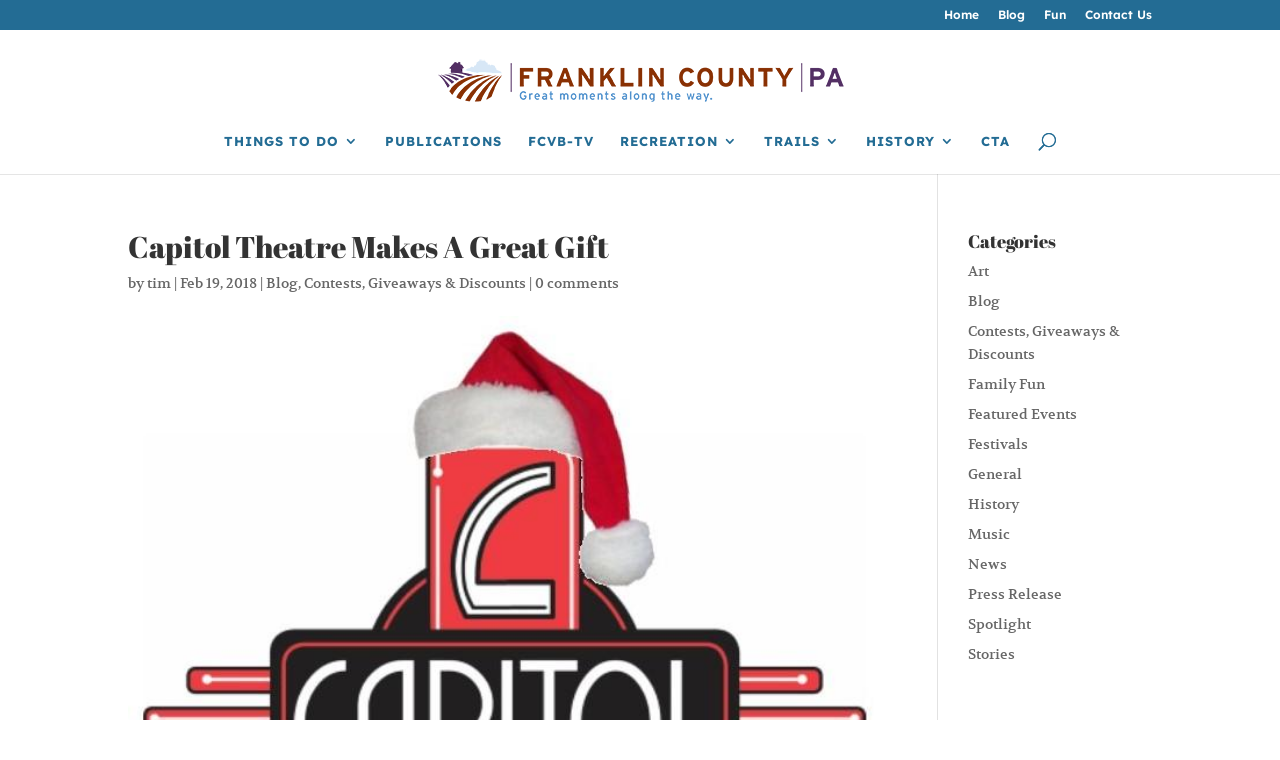

--- FILE ---
content_type: text/css
request_url: https://www.explorefranklincountypa.com/wp-content/et-cache/29406/et-core-unified-deferred-29406.min.css?ver=1767818345
body_size: 412
content:
.et_pb_row_0,.et_pb_row_1,.et_pb_row_2{border-color:rgba(0,0,0,0.25);box-shadow:6px 6px 18px 0px rgba(0,0,0,0.3)}.et_pb_mm_tabs_0.et_pb_tabs .et_pb_tabs_controls li a,.et_pb_mm_tabs_1.et_pb_tabs .et_pb_tabs_controls li a,.et_pb_mm_tabs_2.et_pb_tabs .et_pb_tabs_controls li a,.et_pb_mm_tabs_0 .et_pb_tabs_controls li.et_pb_tab_active a,.et_pb_mm_tabs_1 .et_pb_tabs_controls li.et_pb_tab_active a,.et_pb_mm_tabs_2 .et_pb_tabs_controls li.et_pb_tab_active a{color:#FFFFFF!important}.et_pb_mm_tabs_0.et_pb_tabs .et_pb_tabs_controls li,.et_pb_mm_tabs_0.et_pb_tabs .et_pb_tabs_controls li a,.et_pb_mm_tabs_1.et_pb_tabs .et_pb_tabs_controls li,.et_pb_mm_tabs_1.et_pb_tabs .et_pb_tabs_controls li a{font-family:'Josefin Sans',Helvetica,Arial,Lucida,sans-serif;letter-spacing:1px}.et_pb_mm_tabs_0.et_pb_tabs,.et_pb_mm_tabs_1.et_pb_tabs,.et_pb_mm_tabs_2.et_pb_tabs{border-width:2px;border-color:rgba(0,0,0,0.09);min-height:350px}.et_pb_mm_tabs_0 .et_pb_tab{padding-top:17px;padding-bottom:17px}.et_pb_mm_tabs_0,.et_pb_mm_tabs_1,.et_pb_mm_tabs_2{box-shadow:6px 6px 18px 0px rgba(0,0,0,0.3)}.et_pb_mm_tabs_0.et_pb_tabs .et_pb_tabs_controls li,.et_pb_mm_tabs_1.et_pb_tabs .et_pb_tabs_controls li,.et_pb_mm_tabs_2.et_pb_tabs .et_pb_tabs_controls li{padding-top:30px;padding-bottom:30px}.et_pb_mm_tabs_0.et_pb_tabs .et_pb_tab,.et_pb_mm_tabs_1.et_pb_tabs .et_pb_tab,.et_pb_mm_tabs_2.et_pb_tabs .et_pb_tab{padding-top:50px}.et_pb_mm_tabs_0 .et_pb_mega_menu_tab_image,.et_pb_mm_tabs_1 .et_pb_mega_menu_tab_image,.et_pb_mm_tabs_2 .et_pb_mega_menu_tab_image{width:}.et_pb_mm_tabs_0 .et_pb_tabs_controls li,.et_pb_mm_tabs_1 .et_pb_tabs_controls li,.et_pb_mm_tabs_2 .et_pb_tabs_controls li{background-color:#236c94}.et_pb_mm_tabs_0 .et_pb_tabs_controls li.et_pb_tab_active,.et_pb_mm_tabs_1 .et_pb_tabs_controls li.et_pb_tab_active,.et_pb_mm_tabs_2 .et_pb_tabs_controls li.et_pb_tab_active{background-color:#b43c00}.et_pb_mm_tabs_1 .et_pb_tab,.et_pb_mm_tabs_2 .et_pb_tab{padding-top:25px;padding-bottom:25px}.et_pb_mm_tabs_2.et_pb_tabs .et_pb_tabs_controls li,.et_pb_mm_tabs_2.et_pb_tabs .et_pb_tabs_controls li a{font-family:'Lexend',Helvetica,Arial,Lucida,sans-serif;letter-spacing:1px}.et_pb_tabs .et_pb_tabs_controls li.et_pb_tab_0,.et_pb_tabs .et_pb_tabs_controls li.et_pb_tab_0 a,.et_pb_tabs .et_pb_tabs_controls li.et_pb_tab_1,.et_pb_tabs .et_pb_tabs_controls li.et_pb_tab_1 a,.et_pb_tabs .et_pb_tabs_controls li.et_pb_tab_2,.et_pb_tabs .et_pb_tabs_controls li.et_pb_tab_2 a,.et_pb_tabs .et_pb_tabs_controls li.et_pb_tab_3,.et_pb_tabs .et_pb_tabs_controls li.et_pb_tab_3 a,.et_pb_tabs .et_pb_tabs_controls li.et_pb_tab_4,.et_pb_tabs .et_pb_tabs_controls li.et_pb_tab_4 a,.et_pb_tabs .et_pb_tabs_controls li.et_pb_tab_5,.et_pb_tabs .et_pb_tabs_controls li.et_pb_tab_5 a,.et_pb_tabs .et_pb_tabs_controls li.et_pb_tab_6,.et_pb_tabs .et_pb_tabs_controls li.et_pb_tab_6 a,.et_pb_tabs .et_pb_tabs_controls li.et_pb_tab_7,.et_pb_tabs .et_pb_tabs_controls li.et_pb_tab_7 a,.et_pb_tabs .et_pb_tabs_controls li.et_pb_tab_8,.et_pb_tabs .et_pb_tabs_controls li.et_pb_tab_8 a,.et_pb_tabs .et_pb_tabs_controls li.et_pb_tab_9,.et_pb_tabs .et_pb_tabs_controls li.et_pb_tab_9 a{font-family:'Josefin Sans',Helvetica,Arial,Lucida,sans-serif!important}.et_pb_tabs .et_pb_tab.et_pb_tab_0,.et_pb_tabs .et_pb_tab.et_pb_tab_1,.et_pb_tabs .et_pb_tab.et_pb_tab_2,.et_pb_tabs .et_pb_tab.et_pb_tab_3,.et_pb_tabs .et_pb_tab.et_pb_tab_4,.et_pb_tabs .et_pb_tab.et_pb_tab_5,.et_pb_tabs .et_pb_tab.et_pb_tab_6,.et_pb_tabs .et_pb_tab.et_pb_tab_7,.et_pb_tabs .et_pb_tab.et_pb_tab_8,.et_pb_tabs .et_pb_tab.et_pb_tab_9,.et_pb_tabs .et_pb_tab.et_pb_tab_12{padding-top:65px}.et_pb_tabs .et_pb_tab.et_pb_tab_10,.et_pb_tabs .et_pb_tab.et_pb_tab_11{padding-top:100px}